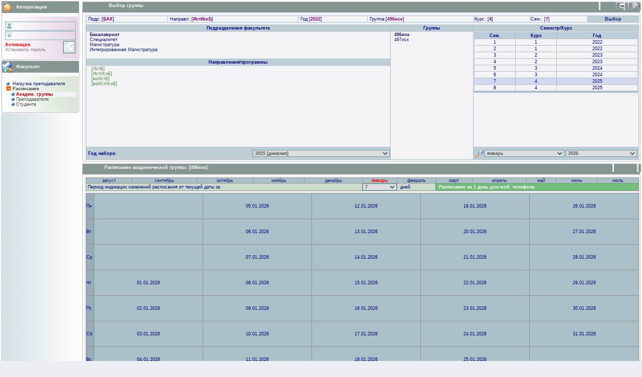

--- FILE ---
content_type: text/html; charset=windows-1251
request_url: http://ccs2.hist.msu.ru/index.php?mnu=143&yr=91
body_size: 6661
content:
<!DOCTYPE HTML PUBLIC "-//W3C//DTD HTML 4.0 Transitional//EN">
<html>
<head>
<meta http-equiv="Content-Type" content="text/html; charset=windows-1251">
<title>.::Автоматизированная система управления учебным процессом Исторического факультета МГУ::.</title>
<style type="text/css">

A:link     {COLOR: #191970; TEXT-DECORATION: none}
A:visited  { COLOR: #00008B; TEXT-DECORATION: none }
A:active   { TEXT-DECORATION: none }
A:hover    {COLOR: Black;}

BODY{
/* scrollbar-arrow-color : #97AABA;
 scrollbar-face-color : #F2F5F7;
 scrollbar-highlight-color : #B2C3D0;
 scrollbar-3dlight-color : #ffffff;
 scrollbar-shadow-color : #B2C3D0;
 scrollbar-darkshadow-color : #FFFFFF;
 scrollbar-track-color : #FFFFFF;
/**/
 font-family: Verdana, Geneva, Arial, Helvetica, sans-serif; 
 font-size: 12px;
 background-color: #ECEEF4;
 }
img {
	border: 0px;
}
form {
	display: inline;
}

/*---- TOP -------------------------------------------*/
.MnuHd{
	font-size: xx-small;
	color: White;
	font-family: Verdana, Geneva, Arial, Helvetica, sans-serif;
	font-weight: bold;
	padding-left: 7px;
}
/*----End TOP -------------------------------------------*/
/*----Левые менюшки -------------------------------------*/
.MnuTxt {
	font-size: xx-small;
	color: navy;
	font-family: Verdana, Geneva, Arial, Helvetica, sans-serif;
	text-align: left;
/**/	font-weight: bold; /**/
	padding-left: 5px;
	padding-right: 5px;	
	/**/
}	
.MnuTxt2 {
	font-size: xx-small;
	color: navy;
	font-family: Verdana, Geneva, Arial, Helvetica, sans-serif;
	text-align: left;
/**/	font-weight: bold; /**/
/*	padding-left: 5px;
	padding-right: 5px;	
	/**/

}
/*----------------------------------------------------------*/
.BtnGo
{
	background-color : transparent;
	border: 1px solid #C0C0C0;
        font-family: Verdana, Geneva, Arial, Helvetica, sans-serif;
	font-size: xx-small;
	cursor: pointer;
	color: #2A1F55;
	font-weight:bold;
	width:100%;
	}
.InpLg{
/*	background-color: Transparent;
	line-height: 1;/**/
	color:  #555556;
	line-height: 1;
	font-style: normal;
	font-size: xx-small;
        font-family: Verdana, Geneva, Arial, Helvetica, sans-serif;
	letter-spacing: normal;/**/
	width: 100%;
	border: 1px solid #5F9EA0; /**/
	font-weight: bold;
	}
/*-----------------------------------------------------------*/	
.TEXT1{
	font-size: xx-small;
	color: navy;
	font-family: Verdana, Geneva, Arial, Helvetica, sans-serif;
	font-weight: normal;
/*	padding-left: 3px; /**/
}
.TEXT2{
	font-size: x-small;
	color: navy;
	font-family: Verdana, Geneva, Arial, Helvetica, sans-serif;
	font-weight: normal;
	padding-left: 3px; 
}

.SELTEXT{
	background-color: #C8B9D9;
	font-size: x-small;
	color: navy;
	font-family: Verdana, Geneva, Arial, Helvetica, sans-serif;
	font-weight: bold;
	text-align: center;
	border: 1px solid #6495ED;
	width: 100%;
	padding-left: 3px;
}

.SELTEXT2{
	font-size: x-small;
	color: navy;
	font-family: Verdana, Geneva, Arial, Helvetica, sans-serif;
	font-weight: bold;
	text-align: center;
	border: 2px solid #6495ED;
	width: 100%;	
}

.AREATXT{
float: none;
height: 100%;
overflow: scroll;	
overflow-x: hidden;
overflow-y: auto;
position: relative;
width: 100%;
}

.BOX
{
	border-bottom: 1px solid Silver;
}
.InpLg2{
	background-color: Transparent;
	line-height: 1;
	color:  #555556;;
	font-style: normal;
	font-size: xx-small;
        font-family: Verdana, Geneva, Arial, Helvetica, sans-serif;
	letter-spacing: normal;
	width: 100%;
	font-weight: bold;
	border: 1px none #5F9EA0;
	margin-top: 1px;
	}
.Txt {
	font-size: xx-small;
	color: gray;
	font-family: Verdana, Geneva, Arial, Helvetica, sans-serif;
	text-align: left;
	border: thin solid Silver;
}
.MsgTitle{
	font-size: x-small;
	color: black;
	font-weight: bold;
	font-family: Verdana, Geneva, Arial, Helvetica, sans-serif;
	text-align: center;	
}	

.LnBrdr{
	font-size: x-small;
	color: black;
	font-weight: bold;
	font-family: Verdana, Geneva, Arial, Helvetica, sans-serif;
	text-align: left;
}
.LgMn{
  font: xx-small;
  font-weight: bold;
  font-family: Verdana, Geneva, Arial, Helvetica, sans-serif;
  color: #00008B;
  padding-left: 2px;
  border-color: #ADBDCB;
 }
.HdTextMenu{
	font-size :x-small;
	font-style : normal;
	text-align:center;
	font-variant : normal;
	font-weight : bold;
   font-family: Verdana, Geneva, Arial, Helvetica, sans-serif;
	}
.HdText{
	font-size :xx-small;
	font-style : normal;
	text-align:center;
	font-variant : normal;
	font-weight : bold;
        font-family: Verdana, Geneva, Arial, Helvetica, sans-serif;
	}
.HdText1{
	font-size:xx-small;
	font-style:normal;
	text-align:center;
	font-variant : normal;
        font-family: Verdana, Geneva, Arial, Helvetica, sans-serif;
	}
.SlDsc{
        border-bottom: 1px dotted #B1B1B1;
	background-color: #CDDEEA;
	border-top-style: dotted;
	border-top-width: 1px;
	border-top-color: #C9C9C9;
	}
.MtTxt {
	font-size: xx-small;
	color: navy;
	font-family: Verdana, Geneva, Arial, Helvetica, sans-serif;
	text-align: left;
	padding-left: 5px;
	padding-right: 5px;
	border: 1px dotted #C9C9C9;
}
.slImg{
	border: 1px solid Silver;
}
.slTbl{
position: absolute;
background-color: #EFEFEF;
border: 1px inset Silver;
cursor: pointer;
}
.CsTbl{
	border: 1px inset Silver;
}
.CsTbl2{
	border: 1px outset Silver;
}/* MOD TIMETABLE2 */
.TmTblC{
	border-bottom-color: #9BACBF;
	border-bottom-style: dotted;
	border-bottom-width: thin;	
	text-align: center;
}


.THint{
	position: absolute;
/*   display: none; /**/
	border: 1px solid ButtonFace;
	font-family: Verdana;
	font-size: xx-small;
	bottom: auto;
	background: #FFFFF0;
	color: #00008B;
	padding-left: 3px;
	padding-top: 3px;
	padding-right: 3px;
	padding-bottom: 3px;
	width: 150px;
	z-index: auto;
	background-color: #FFFFF0;
	visibility: hidden;
	}

.AREATXT1{

height: 100%;
overflow: scroll;	
overflow-x: hidden;
overflow-y: auto;
 position: static; /**/
width: 100%;
}

.TmTblp.{
	border-bottom-color: #A2CCBE;
	border-bottom-style: dotted;
	border-bottom-width: 1px;	
}	
</style>
<script language="JavaScript">
//------------------------------------------------------------------------------
function InpLg()
{
if (FrmINPID.aID.value=='Введіть ІД-код') {FrmINPID.aID.value='';}
  else if (FrmINPID.aID.value=='') {FrmINPID.aID.value='Введіть ІД-код';}
}
//------------------------------------------------------------------------------
function InpPssw()
{
if (FrmINPID.aPS.value=='111') {FrmINPID.aPS.value='';}
  else if (FrmINPID.aPS.value=='') {FrmINPID.aPS.value='111';}
}
//------------------------------------------------------------------------------
function LhtTD(aTD,aSHOW)
{
if (aSHOW) aTD.style.backgroundColor="#92A5B4";else aTD.style.backgroundColor='';
}

function MnuOpen(AImg,aMnu)
{
if (aMnu.style.display==''){aMnu.style.display='none';AImg.src='Img/plus.png';} else {aMnu.style.display='';AImg.src='Img/mines.png';}
}

function OpenSpoiler(id)
{
		var obj = "";

		// Check browser compatibility
		if(document.getElementById)
			obj = document.getElementById(id).style;
		else if(document.all)
			obj = document.all[id];
		else if(document.layers)
			obj = document.layers[id];
		else
			return 1;

		// Do the magic :)
		if(obj.display == "")
			obj.display = "none";
		else if(obj.display != "none")
			obj.display = "none";
		else
			obj.display = "block";
}
/* MOD TIMETABLE2 */
var Show = 1;
var cEvent;
var o3_y = 0;
var o3_x = 0;
var o3_frame = self;
// Decide browser version
var ns4 = (document.layers)? true:false;
var ns6 = (document.getElementById)? true:false;
var ie4 = (document.all)? true:false;
var ie5 = false;
// Microsoft Stupidity Check(tm).
if (typeof ol_frame == 'undefined') { var ol_frame = self; }

if (ie4) {
	if ((navigator.userAgent.indexOf('MSIE 5') > 0) || (navigator.userAgent.indexOf('MSIE 6') > 0)) {
		ie5 = true;
	}
	if (ns6) {
		ns6 = false;
	}
}

// Capture events, alt. diffuses the overlib function.
if ( (ns4) || (ie4) || (ns6)) {
	o3_frame = ol_frame;
	document.onmousemove = mouseMove
	if (ns4) document.captureEvents(Event.MOUSEMOVE)
}
function mouseMove(e) {
	if ( (ns4) || (ns6) ) {o3_x=e.pageX; o3_y=e.pageY;}
	if (ie4) {o3_x=event.x; o3_y=event.y;}
	if (ie5) {o3_x=event.x+o3_frame.document.body.scrollLeft; o3_y=event.y+o3_frame.document.body.scrollTop;}

}

function DivHint(mDIV)
{
varMnHint = document.getElementById("MnHint");
if (varMnHint.style.visibility=='hidden'){varMnHint.style.visibility='visible';}
 else varMnHint.style.visibility='hidden';


varMnHint.innerText=mDIV.innerText ;
varMnHint.innerHTML=mDIV.innerHTML;

      oCanvas = document.getElementsByTagName((document.compatMode &&
              document.compatMode == "CSS1Compat") ? "HTML" : "BODY")[0];

      x = window.event ? event.clientX + oCanvas.scrollLeft : o3_x;
      y = window.event ? event.clientY + oCanvas.scrollTop : o3_y;


varMnHint.style.top=y+10+'px';
varMnHint.style.left=x+'px';
Show=0;

}
function DivHide()
{
varMnHint = document.getElementById("MnHint");
varMnHint.style.visibility='hidden';
Show=1;
}

</script>
</head>
<body leftmargin="0" topmargin="0" marginwidth="0" marginheight="0">
<table width="100%" height="100%" border="0" cellpadding="0" cellspacing="2" align=center bgcolor="#FFFFFF">
<tr><td valign="top">

<table width="100%" height="100%" border=0 cellpadding="0" cellspacing="0" bgcolor="#FFFFFF" bordercolor=#FF0033>
<tr>
    <td width="157" height="260" valign="top" background="Img/Tm_Txt_l.gif">
    <!-- START LEFT MENU'S --> <table width="157" border="0" cellpadding="0" cellspacing="0">
    <tr><td colspan="2" background="Img/Mnu_01.gif" width="24" height="24" align="right">
        <img src='Imgmenu/locked.png' width=23 height=24 border=0></td>
        <td colspan="2" background="Img/Mnu_Nm.gif" width="134" height="24" class="MnuHd" align=left>Авторизация</td>
    </tr>
    <tr><td colspan="4"><img src="Img/Mnu_03.gif" width="157" height="7" alt=""></td></tr>
    <tr>
        <td background="Img/Mnu_lt.gif" width="3"></td>
        <td colspan="2" background="Imgmenu/Mnu_red.gif" width="151" class="MnuTxt">
        <BR>
 <!-- START MENU -->
 	<!---->
	<form name="FrmLogin" action="index.php" method="post">
	<table border=0 cellpadding="0" cellspacing="0" width=100% class="TEXT1">
	<tr><td colspan="2">
    <table width=100% style="border:1px solid #84AEB4;" cellspacing="0" cellpadding="0" border="0">
    <tr><td><IMG src="Img/sl_login.gif"></td><td width=100%><input name="aID" value="" maxlength=15 class="InpLg2" size=12></td></tr>
    </table>
    </td></tr>
	<tr><td colspan=2 height="1"></td></tr>
	<tr><td colspan="2">
    <table width=100% style="border:1px solid #84AEB4;" cellspacing="0" cellpadding="0" border="0">
    <tr><td><IMG src="Img/sl_password.gif"></td><td width=100%><input name="aPS" value="" maxlength=10 class="InpLg2"  size=10 type="password"></td></tr>
    </table>
    </td></tr>
	<tr><td colspan=2 height="1"></td></tr>
	<tr><td width="100%" title="Активация учётной записи из базы данных отдела кадров">
	<a href=index.php?aID=1><font color=red><b>Активация</b></font></a><br><font color="#808080">Установить пароль</font>
 	</td>
    <td><input src="Img/action.gif"  type="image" name="NLogin"
         class="BtnGo"  align="center" title="Войти в систему" style="height: 24px; width: 24px"></td></tr>
	</table>
	</form>
	<!---->
     <!-- END MENU -->
        <BR>
        </td>
        <td background="Img/Mnu_rt.gif" width="3"></td>
    </tr>
    <tr><td colspan="4"><img src="Img/Mnu_07.gif" width="157" height="3" alt=""></td></tr>
    <tr>
        <td><img src="Img/spacer.gif" width="3" height="1" alt=""></td>
        <td><img src="Img/spacer.gif" width="20" height="1" alt=""></td>
        <td><img src="Img/spacer.gif" width="131" height="1" alt=""></td>
        <td><img src="Img/spacer.gif" width="3" height="1" alt=""></td>
    </tr>
 </table>
  <table width="157" border="0" cellpadding="0" cellspacing="0">
    <tr><td colspan="2" background="Img/Mnu_01.gif" width="24" height="24" align="right">
        <img src='Imgmenu/snau.png' width=23 height=24 border=0></td>
        <td colspan="2" background="Img/Mnu_Nm.gif" width="134" height="24" class="MnuHd" align=left>Факультет</td>
    </tr>
    <tr><td colspan="4"><img src="Img/Mnu_03.gif" width="157" height="7" alt=""></td></tr>
    <tr>
        <td background="Img/Mnu_lt.gif" width="3"></td>
        <td colspan="2" background="Imgmenu/Mnu_txt.gif" width="151" class="MnuTxt">
        <BR>
 <!-- START MENU -->
 
<table width=100% border=0 cellpadding=0 cellspacing=0 class=MnuTxt2 >

       <tr><td width=2%></td><td width=100%></td></tr>
<tr><td valign=top >&nbsp;<img src='Img/arrow.gif'>&nbsp;</td><td  title="Нагрузка преподавателя и закрепление студентов"><a style="font-weight:normal;" href='index.php?mnu=157'>Нагрузка преподавателя</a></td></tr>
<tr><td valign=top  style="cursor: pointer;color:#494949;" onclick=MnuOpen(MnuImg354,Mnu354)>&nbsp;<img src='Img/mines.png' name=MnuImg354>&nbsp;</td><td  style="cursor: pointer;color:#494949;" onclick=MnuOpen(MnuImg354,Mnu354) title="">Расписание</td></tr>
<tr><td colspan=2 style='padding-left:10px;'>
<table width=100% border=0 cellpadding=0 cellspacing=0 class=MnuTxt2 style="border:0px dotted #D3B8CE;" id=Mnu354>

       <tr><td width=2%></td><td width=100%></td></tr>
<tr bgcolor=#F3F3F5><td valign=top >&nbsp;<img src='Img/arrow.gif'>&nbsp;</td><td  title="Расписание академической группы"><a style="font-weight:normal;color:#BB0000;font-weight:bold;" href='index.php?mnu=143'>Академ. группы</a></td></tr>
<tr><td valign=top >&nbsp;<img src='Img/arrow.gif'>&nbsp;</td><td  title="Расписание преподaвателя"><a style="font-weight:normal;color:#4F4F4F;" href='index.php?mnu=56'>Преподaвателя</a></td></tr>
<tr><td valign=top >&nbsp;<img src='Img/arrow.gif'>&nbsp;</td><td  title="Расписание студента"><a style="font-weight:normal;color:#4F4F4F;" href='index.php?mnu=75'>Студента</a></td></tr>
</table></td></tr>
</table> <!-- END MENU -->
        <BR>
        </td>
        <td background="Img/Mnu_rt.gif" width="3"></td>
    </tr>
    <tr><td colspan="4"><img src="Img/Mnu_07.gif" width="157" height="3" alt=""></td></tr>
    <tr>
        <td><img src="Img/spacer.gif" width="3" height="1" alt=""></td>
        <td><img src="Img/spacer.gif" width="20" height="1" alt=""></td>
        <td><img src="Img/spacer.gif" width="131" height="1" alt=""></td>
        <td><img src="Img/spacer.gif" width="3" height="1" alt=""></td>
    </tr>
 </table>
     <!--END LEFT MENU'S-->
    </td>
    <td>
        <table width="4" height="100%" border="0" cellpadding="0" cellspacing="0">
        <tr><td width="4" height="100%"><img src="Img/spacer.gif" width="4" height="100%" alt=""></td></tr>
        </table>
    </td>
    <td width=100% height="100%" colspan="3" valign="top" bgcolor="#EFF3F5">
    <!--BASE FRAME-->

             <table width="100%" border="0" cellpadding="0" cellspacing="0">
                <tr>
                    <td colspan="2"><img src="Img/Tm_01.gif" width="100%" height="18" alt=""></td>
                    <td background="Img/Tm_Nm.gif" width="99%" height="18" class="MnuHd">
                           <a href='?mnu=143'><font color=white>Выбор группы</font></a>                    </td>
                    <td colspan="2" background="Img/Tm_03.gif" width="100" height="18" align=right>
<a href="index.php?aID=3"><img width=25 height=14 src="Img/windo.png"></a><a href=# onClick="window.print();"><img width=25 height=14 src="Img/windp.png"></a>                    </td>
                </tr>
                <tr>
                    <td><img src="Img/Tm_04.gif" width="5" height="7" alt=""></td>
                    <td colspan="3" background="Img/Tm_Rlft.gif" width="99%" height="7"></td>
                    <td><img src="Img/Tm_08.gif" width="4" height="7" alt=""></td>
                </tr>
                <tr>
                    <td background="Img/Tm_Lt.gif" width="5"></td>
                    <td colspan="3" bgcolor="#EFF3F5" width="99%" valign="top" height=100% class=TEXT2>

 <!--START CENTER-->
 <table style="margin-top: 4" cellpadding="1" cellspacing="1" align="center" width="100%" border="0" bgcolor=#ADBDCB class=TEXT1>
<tr bgcolor="#F3F3F5"><td title='Бакалавриат'>&nbsp;Подр.:[<b><font color=#800080>БАК</b></font>]</td>
			<td title=''>&nbsp;Направл.:[<b><font color=#800080>ИстИскБ</b></font>]</td>
			<td title='Год набора:'>&nbsp;Год:[<b><font color=#800080>2022</b></font>]</td>
			<td title='496иск'>&nbsp;Группа:[<b><font color=#800080>496иск</b></font>]</td>
			<td>Курс:&nbsp;[<b><font color=#800080>4</b></font>]</td>
			<td>Сем.:&nbsp;[<b><font color=#800080>7</b></font>]</td><td bgcolor=#BDCED5 align=center><a onclick="javascript:if(TblSELVZ.style.display=='none'){TblSELVZ.style.display='';}else {TblSELVZ.style.display='none';}"
					href=#><b>Выбор</b></a></td></tr></table>

<table id=TblSELVZ style="margin-top: 4" height=250 cellpadding="1" cellspacing="1" align="center" width="100%" border="0" bgcolor=#ADBDCB class=TEXT1>
<tr align=center class=TEXT1 height=1% bgcolor=#BDCED5>
<td width=55% colspan=2><b>Подразделения факультета</b></td>
<td width=15%><b>Группы</b></td>
<td width=30%><b>Семестр/Курс</b></td>
</tr>
<tr><td bgcolor=#F3F3F5 colspan=2 width=55% height=50><div class=AREATXT>
&nbsp;&nbsp;<a href=?f=1><b>Бакалавриат</b></a><br>&nbsp;&nbsp;<a href=?f=3>Специалитет</a><br>&nbsp;&nbsp;<a href=?f=2>Магистратура</a><br>&nbsp;&nbsp;<a href=?f=4>Интегрированная Магистратура</a><br></div></td><td bgcolor=#F3F3F5 rowspan=5 align=left width=15% height=253 valign=top><div class=AREATXT>&nbsp;&nbsp;<a href="?gr=1497" title='496иск'><b>496иск</b></a><br>&nbsp;&nbsp;<a href="?gr=1498" title='497иск'>497иск</a><br></div></td><td bgcolor=#F3F3F5 width=180 height=230 rowspan=3><div class=AREATXT>
<table width=100% height=1% cellpadding=1 cellspacing=1 align=center border=0 bgcolor=#ADBDCB class=TEXT1>
<tr height=1% align=center bgcolor=#BDCDD9>
	<td><b>Сем.</b></td>
	<td><b>Курс</b></td>
	<td width=50%><b>Год</b></td></tr>
<tr bgcolor=#F3F3F5 align=center>
  	<td>1</td><td>1</td><td>2022</td></tr><tr bgcolor=#F3F3F5 align=center>
  	<td>2</td><td>1</td><td>2022</td></tr><tr bgcolor=#F3F3F5 align=center>
  	<td>3</td><td>2</td><td>2023</td></tr><tr bgcolor=#F3F3F5 align=center>
  	<td>4</td><td>2</td><td>2023</td></tr><tr bgcolor=#F3F3F5 align=center>
  	<td>5</td><td>3</td><td>2024</td></tr><tr bgcolor=#F3F3F5 align=center>
  	<td>6</td><td>3</td><td>2024</td></tr><tr bgcolor=#D5D8EE align=center>
  	<td>7</td><td>4</td><td>2025</td></tr><tr bgcolor=#F3F3F5 align=center>
  	<td>8</td><td>4</td><td>2025</td></tr><tr><td colspan=3 height=1%></td></tr></table></div></td></tr>
<tr class=TEXT1 height=1%><td align=center colspan=2 bgcolor=#BDCED5><b>Направления/программы</b></td></tr>
<tr><td bgcolor=#F3F3F5 colspan=2 width=55% height=150 valign=top><div class=AREATXT>&nbsp;&nbsp;<a href=?sp=1 title=""><b></b> <font color=#548D4B>[ИстБ]</font></a><br>&nbsp;&nbsp;<a href=?sp=2 title=""> <font color=#548D4B>[ИстИскБ]</font></a><br>&nbsp;&nbsp;<a href=?sp=3 title=""> <font color=#548D4B>[воИстБ]</font></a><br>&nbsp;&nbsp;<a href=?sp=4 title=""> <font color=#548D4B>[воИстИскБ]</font></a><br></div></td></tr><tr class=TEXT1 bgcolor=#BDCED5 height=1%><td width=30%><b>&nbsp;Год набора:</b></td><td>
      <select class=InpLg size=1 name='yr' OnChange="location='index.php?yr='+this.value ">
<option value=113 >2025 [дневная]</option>
<option value=105 >2024 [дневная]</option>
<option value=97 >2023 [дневная]</option>
<option value=89 >2022 [дневная]</option>
</select></td><td>
<table height=16 cellpadding=1 cellspacing=1 width=100% border=0 bgcolor=#BDCDD9 class=TEXT1 align=center>
<form name='FrmPrrSrch' action='index.php' method='post'>
<tr class=TEXT1 bgcolor=#BDCED5 height=1%>
<td width=16 height=16>
<input src='Img/find.png'  type='image' name='VZTSHB' value='SRCH' class='BtnGo'
        align='center' title='Поиск'>
</td>
<td width=50%>
      <select class=InpLg size=1 name='VZEDC_S_m'>
<option value=0 ></option>
<option value=1 SELECTED>январь</option>
<option value=2 >февраль</option>
<option value=3 >март</option>
<option value=4 >апрель</option>
<option value=5 >май</option>
<option value=6 >июнь</option>
<option value=7 >июль</option>
<option value=8 >август</option>
<option value=9 >сентябрь</option>
<option value=10 >октябрь</option>
<option value=11 >ноябрь</option>
<option value=12 >декабрь</option>
</select></td>
<td><select class=InpLg size=1 name='VZEDC_S_y'>
<option value=2025 >2025</option>
<option value=2026 SELECTED>2026</option>
<option value=2027 >2027</option>
</select></td></tr></form></table>
</td></tr>
</table> <!--END CENTER-->
                    </td><td background="Img/Tm_Rt.gif" width="4"></td>
                </tr>
                <tr>
                    <td><img src="Img/Tm_12_lft.gif" width="5" height="5" alt=""></td>
                    <td colspan="3" background="Img/Tm_12.gif" width="100%" height="5"></td>
                    <td><img src="Img/Tm_12_rht.gif" width="4" height="5" alt=""></td>
                </tr>
                <tr>
                    <td><img src="Img/spacer.gif" width="50%" height="1" alt=""></td>
                    <td><img src="Img/spacer.gif" width="31" height="1" alt=""></td>
                    <td background="Img/spacer.gif" width="100%" height="1"></td>
                    <td><img src="Img/spacer.gif" width="50" height="1" alt=""></td>
                    <td><img src="Img/spacer.gif" width="4" height="1" alt=""></td>
                </tr>
            </table>

 <div id="MnHint" class=THint style="visibility:'hidden'" onclick="DivHide()">
<img src="../Img/NA.jpg">
</div>
        <table width="100%" border="0" cellpadding="0" cellspacing="0">
                <tr>
                    <td colspan="2"><img src="Img/Tm_01.gif" width="100%" height="18" alt=""></td>
                    <td background="Img/Tm_Nm.gif" width="99%" height="18" class="MnuHd">
                           <a href='?mnu=143'><font color=white>Расписание академической группы:&nbsp;[496иск]</font></a>                    </td>
                    <td colspan="2" background="Img/Tm_03.gif" width="100" height="18" align=right>
                    </td>
                </tr>
                <tr>
                    <td><img src="Img/Tm_04.gif" width="5" height="7" alt=""></td>
                    <td colspan="3" background="Img/Tm_Rlft.gif" width="99%" height="7"></td>
                    <td><img src="Img/Tm_08.gif" width="4" height="7" alt=""></td>
                </tr>
                <tr>
                    <td background="Img/Tm_Lt.gif" width="5"></td>
                    <td colspan="3" bgcolor="#EFF3F5" width="99%" valign="top" height=100% class=TEXT2>

 <!--START CENTER-->
  <table width=100% cellpadding=0 cellspacing=1 align=center border=0 bgcolor=#8F928F class=TEXT1 style="margin-top: 4px;" ><tr bgcolor=#ABC1C9>
 <td align=center title='08.2025'><a href='?pMns=8.2025'>август</a></td><td align=center title='09.2025'><a href='?pMns=9.2025'>сентябрь</a></td><td align=center title='10.2025'><a href='?pMns=10.2025'>октябрь</a></td><td align=center title='11.2025'><a href='?pMns=11.2025'>ноябрь</a></td><td align=center title='12.2025'><a href='?pMns=12.2025'>декабрь</a></td><td align=center title='01.2026'><a href='?pMns=1.2026'><font color=red><b>январь</b></font></a></td><td align=center title='02.2026'><a href='?pMns=2.2026'>февраль</a></td><td align=center title='03.2026'><a href='?pMns=3.2026'>март</a></td><td align=center title='04.2026'><a href='?pMns=4.2026'>апрель</a></td><td align=center title='05.2026'><a href='?pMns=5.2026'>май</a></td><td align=center title='06.2026'><a href='?pMns=6.2026'>июнь</a></td><td align=center title='07.2026'><a href='?pMns=7.2026'>июль</a></td> </tr><tr bgcolor=#CBDCCD><td colspan=5>&nbsp;Период индикации изменений расписания от текущей даты за&nbsp;</td>
 <td><select name='MnuAcs' size=1 class=InpLg OnChange="location='index.php?DpthDy='+this.value"><option value=1>1</option>
<option value=2>2</option>
<option value=3>3</option>
<option value=4>4</option>
<option value=5>5</option>
<option value=6>6</option>
<option value=7 SELECTED >7</option>
<option value=14>14</option>
<option value=21>21</option>
<option value=28>28</option>
</select></td><td colspan=1>&nbsp;&nbsp;дней</td><td bgcolor=#71BD7A colspan=5>&nbsp;&nbsp;<b><a target=_blank style='color:#FFFFFF' href='index.php?&aID=4&mnu=143&gr=1497'>Расписание на 1 день для моб. телефона</a></b></td></tr></table><table width=100% style="margin-top: 4" cellpadding="0" cellspacing="1" align="center" border="0" bgcolor=#8F928F class=TEXT1><tr><td bgcolor=#99ACBB width=1%>Пн</td> <td width=15% height=50><table width=100% height=100% cellpadding=0 cellspacing=0 align=center border=0 class=TEXT1 bordercolor=#FF0000><tr><td colspan=2 bgcolor=#ABC1C9 align=center>&nbsp;</td></tr></table></td> <td width=15% height=50><table width=100% height=100% cellpadding=0 cellspacing=0 align=center border=0 class=TEXT1 bordercolor=#FF0000><tr><td colspan=2 bgcolor=#ABC1C9 align=center>05.01.2026</td></tr></table></td> <td width=15% height=50><table width=100% height=100% cellpadding=0 cellspacing=0 align=center border=0 class=TEXT1 bordercolor=#FF0000><tr><td colspan=2 bgcolor=#ABC1C9 align=center>12.01.2026</td></tr></table></td> <td width=15% height=50><table width=100% height=100% cellpadding=0 cellspacing=0 align=center border=0 class=TEXT1 bordercolor=#FF0000><tr><td colspan=2 bgcolor=#ABC1C9 align=center>19.01.2026</td></tr></table></td> <td width=15% height=50><table width=100% height=100% cellpadding=0 cellspacing=0 align=center border=0 class=TEXT1 bordercolor=#FF0000><tr><td colspan=2 bgcolor=#ABC1C9 align=center>26.01.2026</td></tr></table></td></tr><tr><td bgcolor=#99ACBB width=1%>Вт</td> <td width=15% height=50><table width=100% height=100% cellpadding=0 cellspacing=0 align=center border=0 class=TEXT1 bordercolor=#FF0000><tr><td colspan=2 bgcolor=#ABC1C9 align=center>&nbsp;</td></tr></table></td> <td width=15% height=50><table width=100% height=100% cellpadding=0 cellspacing=0 align=center border=0 class=TEXT1 bordercolor=#FF0000><tr><td colspan=2 bgcolor=#ABC1C9 align=center>06.01.2026</td></tr></table></td> <td width=15% height=50><table width=100% height=100% cellpadding=0 cellspacing=0 align=center border=0 class=TEXT1 bordercolor=#FF0000><tr><td colspan=2 bgcolor=#ABC1C9 align=center>13.01.2026</td></tr></table></td> <td width=15% height=50><table width=100% height=100% cellpadding=0 cellspacing=0 align=center border=0 class=TEXT1 bordercolor=#FF0000><tr><td colspan=2 bgcolor=#ABC1C9 align=center>20.01.2026</td></tr></table></td> <td width=15% height=50><table width=100% height=100% cellpadding=0 cellspacing=0 align=center border=0 class=TEXT1 bordercolor=#FF0000><tr><td colspan=2 bgcolor=#ABC1C9 align=center>27.01.2026</td></tr></table></td></tr><tr><td bgcolor=#99ACBB width=1%>Ср</td> <td width=15% height=50><table width=100% height=100% cellpadding=0 cellspacing=0 align=center border=0 class=TEXT1 bordercolor=#FF0000><tr><td colspan=2 bgcolor=#ABC1C9 align=center>&nbsp;</td></tr></table></td> <td width=15% height=50><table width=100% height=100% cellpadding=0 cellspacing=0 align=center border=0 class=TEXT1 bordercolor=#FF0000><tr><td colspan=2 bgcolor=#ABC1C9 align=center>07.01.2026</td></tr></table></td> <td width=15% height=50><table width=100% height=100% cellpadding=0 cellspacing=0 align=center border=0 class=TEXT1 bordercolor=#FF0000><tr><td colspan=2 bgcolor=#ABC1C9 align=center>14.01.2026</td></tr></table></td> <td width=15% height=50><table width=100% height=100% cellpadding=0 cellspacing=0 align=center border=0 class=TEXT1 bordercolor=#FF0000><tr><td colspan=2 bgcolor=#ABC1C9 align=center>21.01.2026</td></tr></table></td> <td width=15% height=50><table width=100% height=100% cellpadding=0 cellspacing=0 align=center border=0 class=TEXT1 bordercolor=#FF0000><tr><td colspan=2 bgcolor=#ABC1C9 align=center>28.01.2026</td></tr></table></td></tr><tr><td bgcolor=#99ACBB width=1%>Чт</td> <td width=15% height=50><table width=100% height=100% cellpadding=0 cellspacing=0 align=center border=0 class=TEXT1 bordercolor=#FF0000><tr><td colspan=2 bgcolor=#ABC1C9 align=center>01.01.2026</td></tr></table></td> <td width=15% height=50><table width=100% height=100% cellpadding=0 cellspacing=0 align=center border=0 class=TEXT1 bordercolor=#FF0000><tr><td colspan=2 bgcolor=#ABC1C9 align=center>08.01.2026</td></tr></table></td> <td width=15% height=50><table width=100% height=100% cellpadding=0 cellspacing=0 align=center border=0 class=TEXT1 bordercolor=#FF0000><tr><td colspan=2 bgcolor=#ABC1C9 align=center>15.01.2026</td></tr></table></td> <td width=15% height=50><table width=100% height=100% cellpadding=0 cellspacing=0 align=center border=0 class=TEXT1 bordercolor=#FF0000><tr><td colspan=2 bgcolor=#ABC1C9 align=center>22.01.2026</td></tr></table></td> <td width=15% height=50><table width=100% height=100% cellpadding=0 cellspacing=0 align=center border=0 class=TEXT1 bordercolor=#FF0000><tr><td colspan=2 bgcolor=#ABC1C9 align=center>29.01.2026</td></tr></table></td></tr><tr><td bgcolor=#99ACBB width=1%>Пт</td> <td width=15% height=50><table width=100% height=100% cellpadding=0 cellspacing=0 align=center border=0 class=TEXT1 bordercolor=#FF0000><tr><td colspan=2 bgcolor=#ABC1C9 align=center>02.01.2026</td></tr></table></td> <td width=15% height=50><table width=100% height=100% cellpadding=0 cellspacing=0 align=center border=0 class=TEXT1 bordercolor=#FF0000><tr><td colspan=2 bgcolor=#ABC1C9 align=center>09.01.2026</td></tr></table></td> <td width=15% height=50><table width=100% height=100% cellpadding=0 cellspacing=0 align=center border=0 class=TEXT1 bordercolor=#FF0000><tr><td colspan=2 bgcolor=#ABC1C9 align=center>16.01.2026</td></tr></table></td> <td width=15% height=50><table width=100% height=100% cellpadding=0 cellspacing=0 align=center border=0 class=TEXT1 bordercolor=#FF0000><tr><td colspan=2 bgcolor=#ABC1C9 align=center>23.01.2026</td></tr></table></td> <td width=15% height=50><table width=100% height=100% cellpadding=0 cellspacing=0 align=center border=0 class=TEXT1 bordercolor=#FF0000><tr><td colspan=2 bgcolor=#ABC1C9 align=center>30.01.2026</td></tr></table></td></tr><tr><td bgcolor=#99ACBB width=1%>Сб</td> <td width=15% height=50><table width=100% height=100% cellpadding=0 cellspacing=0 align=center border=0 class=TEXT1 bordercolor=#FF0000><tr><td colspan=2 bgcolor=#ABC1C9 align=center>03.01.2026</td></tr></table></td> <td width=15% height=50><table width=100% height=100% cellpadding=0 cellspacing=0 align=center border=0 class=TEXT1 bordercolor=#FF0000><tr><td colspan=2 bgcolor=#ABC1C9 align=center>10.01.2026</td></tr></table></td> <td width=15% height=50><table width=100% height=100% cellpadding=0 cellspacing=0 align=center border=0 class=TEXT1 bordercolor=#FF0000><tr><td colspan=2 bgcolor=#ABC1C9 align=center>17.01.2026</td></tr></table></td> <td width=15% height=50><table width=100% height=100% cellpadding=0 cellspacing=0 align=center border=0 class=TEXT1 bordercolor=#FF0000><tr><td colspan=2 bgcolor=#ABC1C9 align=center>24.01.2026</td></tr></table></td> <td width=15% height=50><table width=100% height=100% cellpadding=0 cellspacing=0 align=center border=0 class=TEXT1 bordercolor=#FF0000><tr><td colspan=2 bgcolor=#ABC1C9 align=center>31.01.2026</td></tr></table></td></tr><tr><td bgcolor=#99ACBB width=1%>Вс</td> <td width=15% height=50><table width=100% height=100% cellpadding=0 cellspacing=0 align=center border=0 class=TEXT1 bordercolor=#FF0000><tr><td colspan=2 bgcolor=#ABC1C9 align=center>04.01.2026</td></tr></table></td> <td width=15% height=50><table width=100% height=100% cellpadding=0 cellspacing=0 align=center border=0 class=TEXT1 bordercolor=#FF0000><tr><td colspan=2 bgcolor=#ABC1C9 align=center>11.01.2026</td></tr></table></td> <td width=15% height=50><table width=100% height=100% cellpadding=0 cellspacing=0 align=center border=0 class=TEXT1 bordercolor=#FF0000><tr><td colspan=2 bgcolor=#ABC1C9 align=center>18.01.2026</td></tr></table></td> <td width=15% height=50><table width=100% height=100% cellpadding=0 cellspacing=0 align=center border=0 class=TEXT1 bordercolor=#FF0000><tr><td colspan=2 bgcolor=#ABC1C9 align=center>25.01.2026</td></tr></table></td> <td width=15% height=50><table width=100% height=100% cellpadding=0 cellspacing=0 align=center border=0 class=TEXT1 bordercolor=#FF0000><tr><td colspan=2 bgcolor=#ABC1C9 align=center>&nbsp;</td></tr></table></td></tr></table> <!--END CENTER-->
                    </td><td background="Img/Tm_Rt.gif" width="4"></td>
                </tr>
                <tr>
                    <td><img src="Img/Tm_12_lft.gif" width="5" height="5" alt=""></td>
                    <td colspan="3" background="Img/Tm_12.gif" width="100%" height="5"></td>
                    <td><img src="Img/Tm_12_rht.gif" width="4" height="5" alt=""></td>
                </tr>
                <tr>
                    <td><img src="Img/spacer.gif" width="50%" height="1" alt=""></td>
                    <td><img src="Img/spacer.gif" width="31" height="1" alt=""></td>
                    <td background="Img/spacer.gif" width="100%" height="1"></td>
                    <td><img src="Img/spacer.gif" width="50" height="1" alt=""></td>
                    <td><img src="Img/spacer.gif" width="4" height="1" alt=""></td>
                </tr>
            </table>

    <!-- FOOTER -->
    </td>
</tr>
<tr>
	<td><img src="Img/spacer.gif" width="157" height="1" alt=""></td>
	<td><img src="Img/spacer.gif" width="4" height="1" alt=""></td>
	<td><img src="Img/spacer.gif" width="36" height="1" alt=""></td>
	<td width="90%"><img src="Img/spacer.gif" height="1" alt=""></td>
	<td><img src="Img/spacer.gif" width="62" height="1" alt=""></td>
</tr>
</table>

</td></tr>
</table>

<script language="JavaScript" type="text/javascript">
<!--
iFoto=document.getElementById("IDFoto");
if (iFoto){iFoto.src="index.php?aID=IDFoto";}
//-->
</script>
</body>
</html>